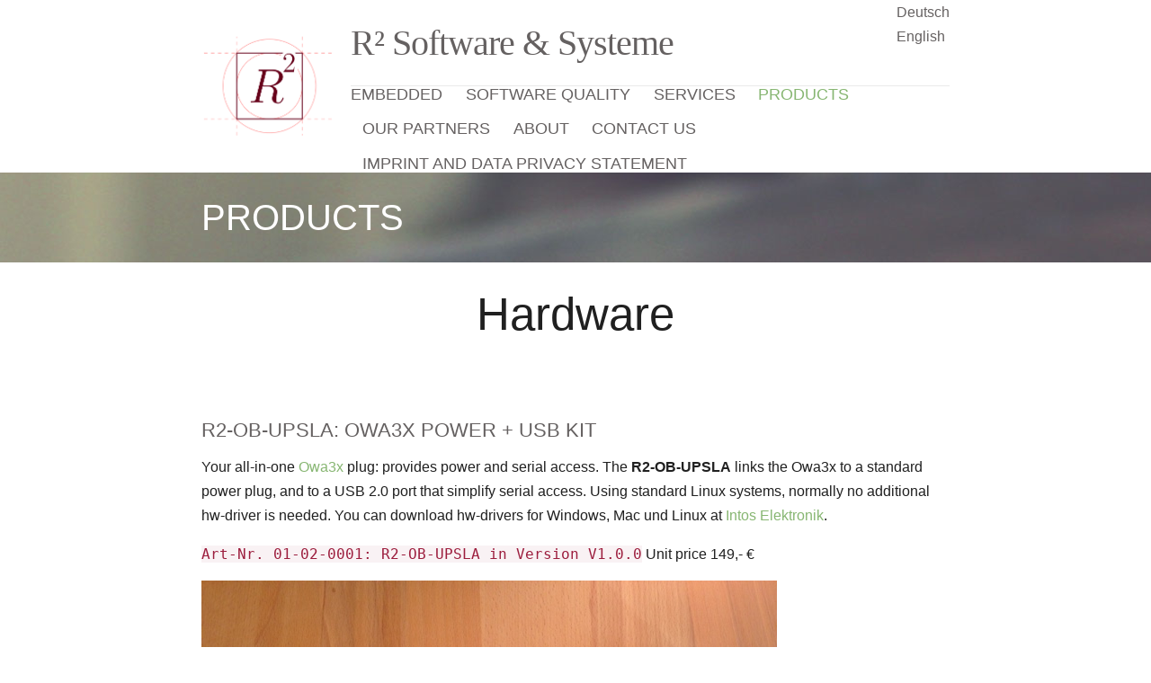

--- FILE ---
content_type: text/html
request_url: https://reichenbachs.de/en/products
body_size: 7666
content:
<!DOCTYPE html>
<html lang="en">
<head>    <meta charset="utf-8" />
    <title>Products |R² Software & Systeme</title><metaname="generator"content="GravCMS"/><metaname="description"content="R² Software &amp; Systeme UG (haftungsbeschränkt)"/>    <meta name="viewport" content="width=device-width, initial-scale=1.0, minimum-scale=1.0, maximum-scale=1.0, user-scalable=no">
    <link rel="icon" type="image/png" href="/user/themes/r2/images/favicon.png" /><link href="/user/themes/r2/css-compiled/nucleus.css" type="text/css" rel="stylesheet" />
<link href="/user/themes/r2/css-compiled/template.css" type="text/css" rel="stylesheet" />
<link href="/user/themes/r2/css/font-awesome.min.css" type="text/css" rel="stylesheet" />
<link href="/user/plugins/markdown-notices/assets/notices.css" type="text/css" rel="stylesheet" />
<link href="/user/plugins/langswitcher/css/langswitcher.css" type="text/css" rel="stylesheet" />
<link href="/user/themes/r2/css/slidebars.min.css" type="text/css" rel="stylesheet" />
<link href="/user/themes/r2/css/slideme.css" type="text/css" rel="stylesheet" />
<script src="/system/assets/jquery/jquery-2.x.min.js" type="text/javascript" ></script>
<script src="/user/themes/r2/js/modernizr.custom.71422.js" type="text/javascript" ></script>
<script src="/user/themes/r2/js/deliver.js" type="text/javascript" ></script>
<script src="/user/themes/r2/js/slidebars.min.js" type="text/javascript" ></script>
<script src="/user/themes/r2/js/jquery.slideme2.js" type="text/javascript" ></script>
</head>
<body id="top" class="modular header-lite fullwidth services">
    <div id="sb-site">        <header id="header">
	        <div class="logoimg">
		  <a href="/en"><img id="r2logo" src="/user/themes/r2/images/logo-whitebg.png" height="4px" /></a>
		</div>
                <div class="logo">
                    <h3><a href="https://reichenbachs.de/en">R² Software & Systeme</a></h3><ul class="social-icons"></ul>  
<ul class="langswitcher">
    <li><a href="/de/products" class="external">Deutsch</a></li>
    <li><a href="/en/products" class="external active">English</a></li></ul>
                </div>
                <div id="navbar">
<ul class="navigation">                <li class="">
                    <a href="/en/embedded">Embedded
                    </a>
                </li>                <li class="">
                    <a href="/en/software-quality">Software Quality
                    </a>
                </li>                <li class="">
                    <a href="/en/services">Services
                    </a>
                </li>                <li class="active">
                    <a href="/en/products">Products
                    </a>
                </li>                <li class="">
                    <a href="/en/partners">Our Partners
                    </a>
                </li>                <li class="">
                    <a href="/en/about">About
                    </a>
                </li>                <li class="">
                    <a href="/en/contact">Contact Us
                    </a>
                </li>                <li class="">
                    <a href="/en/legal-details">Imprint and Data Privacy Statement
                    </a>
                </li></ul>           <!--<form class="search-box">
    <input type="search" placeholder="Search..." value="" data-search-input="/en/query" />
    <script>
    jQuery(document).ready(function($){
        var input = $('[data-search-input]');

        input.on('keypress', function(event) {
            if (event.which == 13 && input.val().length > 3) {
                event.preventDefault();
                window.location.href = input.data('search-input') + ':' + input.val();
            }
        });
    });
    </script>
    <i class="fa fa-search"></i>
</form> -->
                    <span class="panel-activation sb-toggle-left navbar-left menu-btn fa fa-bars"></span>
                </div>
        </header>        <section id="body" class="">    <div class="flush-top blog-header blog-header-image" style="background:#B4B093 url(/user/pages/05.products/blog-header.png) no-repeat right;">
    <h1>Products</h1>
    </div>        <div id="products"></div><div class="modular-row bottom"><h1>Hardware</h1>
<h2>R2-OB-UPSLA: Owa3x Power + USB kit</h2>
<p>Your all-in-one <a href="http://www.owasys.com/en/products/owa3x">Owa3x</a> plug:  provides power and serial access.
The <strong>R2-OB-UPSLA</strong> links the Owa3x to a standard power plug, and to a USB 2.0 port that simplify serial access.
Using  standard Linux systems, normally no additional hw-driver is needed.
You can download hw-drivers for Windows, Mac und Linux at <a href="https://www.intos.de/produktuebersicht/adapter-konverter/usb-seriell-parallel/33306i/inline-usb-2.0-zu-seriell-adapterkabel-usb-a-an-9pol-sub-d-stecker-0-25m?ffRefKey=SrnV34nLy">Intos Elektronik</a>.</p>
<p><code>Art-Nr. 01-02-0001: R2-OB-UPSLA in Version V1.0.0</code> Unit price 149,- €</p>
<p><img alt="Ansicht R2-OB-UPSLA" src="/user/pages/05.products/_intro/01.02.001_OB_UPSLA_VIEW.JPG" /></p>
<p><img alt="QR-code für R2-OB-UPSLA" src="/user/pages/05.products/_intro/01-02-001_OB-UPSLA.png" /></p>
<p>All prices are quotet inklusive german tax (USt.) without forwarding charges.</p>
<p><a href="http://www.m2mgermany.de/startseite.html?idcat=54&kid=17&ff_suche=&ff_21_55=on">German distributor for Owa3x Box</a></p>
<hr />
<p><a href="/en/contact">Contact us</a> to order.</p></div>
<div class="modular-row footer">
    <div class="footer-items">
        <div class="footer-module large">
            <div class="logo">
                <h3><a href="/en">R² Software & Systeme</a></h3><ul class="social-icons"></ul>  

            </div>
	    <p>Your Software Solutions Partner.</p>
	  <p>Copyright (C) 2017, R<sup>2</sup> Software &amp; Systeme UG (haftungsbeschränkt)</p>
        </div>
        <div class="footer-module"><h4>Contact Info</h4>
          <p>
	    Mail: <tt><a href="mailto:r2@reichenbachs.de">r2@reichenbachs.de</a></tt>
            </p>
	    
	  <p><a href="/en/contact">Detailed Contact Information</a></p>
          <p><strong></strong></p>
        </div>
</div>
<hr>
<div class="footer-modules">
    <div class="footer-copyright">
    </div>
    <div class="footer-menu">
    <ul class="othermenu">    </ul>
    </div>
</div>
</div>
        </section>
    </div>
    <div class="sb-slidebar sb-left sb-width-thin">
        <div id="panel">
<ul class="navigation">                <li class="">
                    <a href="/en/embedded">Embedded
                    </a>
                </li>                <li class="">
                    <a href="/en/software-quality">Software Quality
                    </a>
                </li>                <li class="">
                    <a href="/en/services">Services
                    </a>
                </li>                <li class="active">
                    <a href="/en/products">Products
                    </a>
                </li>                <li class="">
                    <a href="/en/partners">Our Partners
                    </a>
                </li>                <li class="">
                    <a href="/en/about">About
                    </a>
                </li>                <li class="">
                    <a href="/en/contact">Contact Us
                    </a>
                </li>                <li class="">
                    <a href="/en/legal-details">Imprint and Data Privacy Statement
                    </a>
                </li></ul>                   </div>
    </div>
    <script>
    $(function () {
        $(document).ready(function() {
          $.slidebars({
            hideControlClasses: true,
            scrollLock: true
          });
        });
    });
    </script></body>
</html>


--- FILE ---
content_type: text/css
request_url: https://reichenbachs.de/user/themes/r2/css-compiled/template.css
body_size: 75290
content:
/*@import url(//fonts.googleapis.com/css?family=Montserrat:400|Raleway:300,400,600|Inconsolata|Pacifico);*/
#header .logo h3, #header .logo ul.social-icons, #header .search-box, #header #navbar ul.navigation, #header #navbar .panel-activation {
  position: relative;
  top: 50%;
  -webkit-transform: translateY(-50%);
  -moz-transform: translateY(-50%);
  -ms-transform: translateY(-50%);
  -o-transform: translateY(-50%);
  transform: translateY(-50%); }

.button, .archive-list button, .contact button, .button-secondary {
  display: inline-block;
  padding: 7px 20px; }
  .button-small.button, .archive-list button.button-small, .contact button.button-small, .button-small.button-secondary {
    padding: 3px 10px;
    font-size: 0.9rem; }

html, body {
  height: 100%; }

body {
  background: #fff;
  /*  color: #9A9898;*/
  color: #202020;
  -webkit-font-smoothing: antialiased;
  -moz-osx-font-smoothing: grayscale; }

a {
  color: #87b672; }
  a:hover {
    color: #558042; }

b, strong, label, th {
  font-weight: 600; }

#container {
  min-height: 100%;
  position: relative; }

.fullwidth #body {
  padding-left: 0;
  padding-right: 0; }

#body {
  background: #fff;
  padding-top: 15rem; }

.left {
  float: left; }

.right {
  float: right; }

@font-face {
  font-family: 'novecento_sans';
  src: url("../fonts/Novecentosanswide-DemiBold-webfont.eot");
  src: url("../fonts/Novecentosanswide-DemiBold-webfont.eot?#iefix") format("embedded-opentype"), url("../fonts/Novecentosanswide-DemiBold-webfont.woff2") format("woff2"), url("../fonts/Novecentosanswide-DemiBold-webfont.woff") format("woff"), url("../fonts/Novecentosanswide-DemiBold-webfont.ttf") format("truetype"), url("../fonts/Novecentosanswide-DemiBold-webfont.svg#novecento_sans") format("svg");
  font-weight: normal;
  font-style: normal; }
@font-face {
  font-family: 'novecento_sans_widenormal';
  src: url("../fonts/Novecentosanswide-Normal-webfont.eot");
  src: url("../fonts/Novecentosanswide-Normal-webfont.eot?#iefix") format("embedded-opentype"), url("../fonts/Novecentosanswide-Normal-webfont.woff2") format("woff2"), url("../fonts/Novecentosanswide-Normal-webfont.woff") format("woff"), url("../fonts/Novecentosanswide-Normal-webfont.ttf") format("truetype"), url("../fonts/Novecentosanswide-Normal-webfont.svg#novecento_sans_widenormal") format("svg");
  font-weight: normal;
  font-style: normal; }
@font-face {
  font-family: 'novecento_sans_widemedium';
  src: url("./fonts/Novecentosanswide-Medium-webfont.eot");
  src: url("./fonts/Novecentosanswide-Medium-webfont.eot?#iefix") format("embedded-opentype"), url("./fonts/Novecentosanswide-Medium-webfont.woff2") format("woff2"), url("./fonts/Novecentosanswide-Medium-webfont.woff") format("woff"), url("./fonts/Novecentosanswide-Medium-webfont.ttf") format("truetype"), url("./fonts/Novecentosanswide-Medium-webfont.svg#novecento_sans_widemedium") format("svg");
  font-weight: normal;
  font-style: normal; }
.default-animation, #body, .modal, .archive-list button, .modular .showcase .button, .modular .showcase .archive-list button, .archive-list .modular .showcase button, .modular .showcase .contact button, .contact .modular .showcase button, .modular .slideme_container .arrow, .modular .slideme_container .pagination .numbers li, .modular .bottom .button, .modular .bottom .archive-list button, .archive-list .modular .bottom button, .modular .bottom .contact button, .contact .modular .bottom button, .contact input, .contact textarea, .contact button, .callout .pricing-container .pricing-item, .callout .pricing-container .pricing-item .name, .callout .pricing-container .pricing-item .foot, .callout .pricing-container .pricing-item .foot .button, .callout .pricing-container .pricing-item .foot .archive-list button, .archive-list .callout .pricing-container .pricing-item .foot button, .callout .pricing-container .pricing-item .foot .contact button, .contact .callout .pricing-container .pricing-item .foot button, .team .members .social-icons li, .team .members .social-icons li a, .logo h3, .logo ul.social-icons li, .logo ul.social-icons li a, .notebook .screen .screen-content-hover {
  -webkit-transition: all 0.5s ease;
  -moz-transition: all 0.5s ease;
  transition: all 0.5s ease; }

.padding-horiz, .fullwidth #header, .fullwidth #breadcrumbs, .fullwidth .blog-header, .fullwidth .blog-content-item, .fullwidth .content-wrapper, .fullwidth ul.pagination, .fullwidth #body > .modular-row, #body, #header, .footer {
    padding-left: 14rem;
  padding-right: 14rem; }
  @media only all and (min-width: 60em) and (max-width: 74.938em) {
    .padding-horiz, .fullwidth #header, .fullwidth #breadcrumbs, .fullwidth .blog-header, .fullwidth .blog-content-item, .fullwidth .content-wrapper, .fullwidth ul.pagination, .fullwidth #body > .modular-row, #body, #header, .footer {
      padding-left: 7rem;
      padding-right: 7rem; } }
  @media only all and (min-width: 48em) and (max-width: 59.938em) {
    .padding-horiz, .fullwidth #header, .fullwidth #breadcrumbs, .fullwidth .blog-header, .fullwidth .blog-content-item, .fullwidth .content-wrapper, .fullwidth ul.pagination, .fullwidth #body > .modular-row, #body, #header, .footer {
      padding-left: 7rem;
      padding-right: 7rem; } }
  @media only all and (max-width: 47.938em) {
    .padding-horiz, .fullwidth #header, .fullwidth #breadcrumbs, .fullwidth .blog-header, .fullwidth .blog-content-item, .fullwidth .content-wrapper, .fullwidth ul.pagination, .fullwidth #body > .modular-row, #body, #header, .footer {
      padding-left: 1rem;
      padding-right: 1rem; } }

.padding-vert {
  padding-top: 3rem;
  padding-bottom: 3rem; }

#header {
  position: absolute;
  z-index: 10000;
  width: 100%;
  height: 12rem;
  background-color: rgba(255, 255, 255, 0.9);
  box-shadow: 0 0.05rem 1rem rgba(0, 0, 0, 0.15); }
#header > .logoimg {
    position:absolute;
    top:20%;
      height: 100%;
      width: 20%;
  }
  /* -- */
  #header > .grid, #header .logo, #header #navbar, #header .social-navigation {
      position:relative;
      left: 20%;
    width: 80%;
    height: 50%; }
  #header .fa {
    color: #000; }
  #header .fixed {
    background: #fff;
    padding-left: 14rem;
    padding-right: 14rem;
    position: fixed;
    top: 0;
    left: 0;
    width: 100%;
    opacity: 0.9;
    box-shadow: 0 0px 20px 0px rgba(0, 0, 0, 0.2); }
    @media only all and (max-width: 47.938em) {
      #header .fixed {
        padding-left: 10px;
        padding-right: 10px; } }
  @media only all and (max-width: 47.938em) {
    #header .logo h3 {
	font-size: 1.9rem; } }
  #header .langswitcher {
      float:right;
  }
  #header .search-box {
    display: block;
    float: right;
    text-align: right; }
    #header .search-box i {
      color: #FFFFFF;
      position: absolute;
      top: 0.5rem;
      right: 0.6rem;
      z-index: -1;
      cursor: pointer; }
    #header .search-box input::-webkit-search-decoration,
    #header .search-box input::-webkit-search-cancel-button {
      display: none; }
    #header .search-box input[type=search] {
      outline: none;
      cursor: pointer;
      -webkit-appearance: textfield;
      -webkit-box-sizing: content-box;
      font-family: inherit;
      font-size: 100%;
      border: 0 none;
      box-shadow: none;
      color: transparent;
      background: transparent;
      width: 4rem;
      height: 1.3rem;
      margin-bottom: 0;
      font-size: 0.9rem;
      -webkit-transition: all 0.5s;
      -moz-transition: all 0.5s;
      transition: all 0.5s; }
      #header .search-box input[type=search]:focus {
        width: 10rem;
        background-color: rgba(255, 255, 255, 0.3);
        cursor: auto;
        color: #FFFFFF; }
    #header .search-box input:-moz-placeholder {
      color: transparent; }
    #header .search-box input::-webkit-input-placeholder {
      color: transparent; }
    @media only all and (max-width: 59.938em) {
      #header .search-box {
        text-align: right;
        position: absolute;
        right: 10px;
        top: 50%;
        -webkit-transform: translateY(1rem);
        -moz-transform: translateY(1rem);
        -ms-transform: translateY(1rem);
        -o-transform: translateY(1rem);
        transform: translateY(1rem); }
        #header .search-box i {
          left: 0.6rem; }
        #header .search-box input[type=search] {
          padding-right: 2rem; }
          #header .search-box input[type=search]:focus {
            width: 8rem; } }
  @media only all and (max-width: 59.938em) {
    #header .fixed .search-box {
      top: 50%;
      -webkit-transform: translateY(-50%);
      -moz-transform: translateY(-50%);
      -ms-transform: translateY(-50%);
      -o-transform: translateY(-50%);
      transform: translateY(-50%); } }
  @media only all and (max-width: 59.938em) {
    #header .fixed .panel-activation {
      top: 50% !important;
      -webkit-transform: translateY(-50%) !important;
      -moz-transform: translateY(-50%) !important;
      -ms-transform: translateY(-50%) !important;
      -o-transform: translateY(-50%) !important;
      transform: translateY(-50%) !important; } }
  #header #navbar {
    font-size: 1.1rem; }
    @media only all and (max-width: 47.938em) {
      #header #navbar {
        margin-left: -1rem;
        margin-right: -1rem; }
        #header #navbar.fixed {
          margin: 0; } }
    #header #navbar ul {
      margin: 0;
      padding: 0;
      list-style: none; }
      #header #navbar ul.navigation {
        display: inline-block;
        float: left; }
        #header #navbar ul.navigation li {
          float: left;
          position: relative;
          text-transform: uppercase; }
          #header #navbar ul.navigation li a {
            font-family: "Helvetica", "Tahoma", "Geneva", "Arial", sans-serif;
            display: inline-block;
            padding: 0.3rem 0.8rem; }
            #header #navbar ul.navigation li a.active, #header #navbar ul.navigation li a:hover {
              color: #87b672; }
          #header #navbar ul.navigation li:first-child a {
            padding-left: 0; }
          #header #navbar ul.navigation li ul {
            display: none;
            padding: 0;
            box-shadow: 0 0.05rem 1rem rgba(0, 0, 0, 0.15) !important; }
          #header #navbar ul.navigation li ul ul {
            left: 100%;
            top: 0; }
          #header #navbar ul.navigation li:hover > ul {
            display: block;
            position: absolute;
            background: rgba(255, 255, 255, 0.9);
            width: 10rem; }
          #header #navbar ul.navigation li:hover li {
            float: none;
            margin: 0;
            padding: 0; }
            #header #navbar ul.navigation li:hover li a {
              padding: 0.5rem 0.8rem;
              display: block; }
              #header #navbar ul.navigation li:hover li a:before, #header #navbar ul.navigation li:hover li a:after {
                display: none; }
            #header #navbar ul.navigation li:hover li.active > a {
              background: #87b672;
              color: #fff; }
        @media only all and (max-width: 59.938em) {
          #header #navbar ul.navigation {
            display: none; } }
    #header #navbar .panel-activation {
      padding: 1rem;
      display: none;
      font-size: 1.8rem;
      cursor: pointer;
      float: right; }
      @media only all and (max-width: 59.938em) {
        #header #navbar .panel-activation {
          display: inline-block;
          position: absolute;
          left: 0;
          top: 50%;
          -webkit-transform: translateY(0);
          -moz-transform: translateY(0);
          -ms-transform: translateY(0);
          -o-transform: translateY(0);
          transform: translateY(0); } }

.modular.header-image #header .fixed {
  background: #666;
  -webkit-transition: background 0.3s ease-in-out;
  -moz-transition: background 0.3s ease-in-out;
  transition: background 0.3s ease-in-out; }

.header-image.fullwidth #body {
  padding-left: 0;
  padding-right: 0; }
  .header-image.fullwidth #body > .listing-row {
    padding-left: 14rem;
    padding-right: 14rem; }
.header-image .listing-row:last-child {
  margin-bottom: 2rem; }
.header-image #body .flush-top {
  margin-top: -15.5rem;
  padding-top: 16rem; }
.header-image #breadcrumbs {
  margin-top: 1rem; }
.header-image #header {
  background-color: rgba(255, 255, 255, 0);
  box-shadow: none; }
  .header-image #header #logo h3, .header-image #header #logo a {
    color: #FFFFFF; }
  .header-image #header a, .header-image #header .menu-btn {
    color: #FFFFFF; }
  .header-image #header a:before, .header-image #header a:after {
    background-color: rgba(255, 255, 255, 0.7) !important; }
  .header-image #header #navbar ul.navigation ul li a {
    color: #87b672; }
    .header-image #header #navbar ul.navigation ul li a:hover {
      color: #558042; }

.header-lite #body {
  padding-top: 12rem; }
.header-lite #header {
  box-shadow: none;
  color: #656161; }
  .header-lite #header a, .header-lite #header .menu-btn {
    color: #656161; }
  .header-lite #header .search-box i {
    color: #656161; }
  .header-lite #header .search-box input[type=search]:focus {
    background-color: rgba(101, 97, 97, 0.2); }
  .header-lite #header li.active a {
    color: #87b672; }
  .header-lite #header .logo ul.social-icons li {
    background: rgba(101, 97, 97, 0.2); }
    .header-lite #header .logo ul.social-icons li .fa {
      color: white; }
    .header-lite #header .logo ul.social-icons li:hover .fa {
      color: #656161; }

.footer {
  font-size: 0.9rem;
  background: #333;
  width: 100%;
  padding-top: 2rem; }
  .footer:after {
    content: "";
    display: table;
    clear: both; }
  .footer a {
    color: #9A9898; }
  .footer h4, .footer .archive-list label, .archive-list .footer label, .footer .modular .bottom table th, .modular .bottom table .footer th, .footer .contact label, .contact .footer label, .footer .callout .pricing-container .pricing-item .name, .callout .pricing-container .pricing-item .footer .name, .footer .callout .pricing-container .pricing-item .foot .button, .callout .pricing-container .pricing-item .foot .footer .button, .footer .callout .pricing-container .pricing-item .foot .archive-list button, .callout .pricing-container .pricing-item .foot .archive-list .footer button, .footer .archive-list .callout .pricing-container .pricing-item .foot button, .archive-list .callout .pricing-container .pricing-item .foot .footer button, .footer .callout .pricing-container .pricing-item .foot .contact button, .callout .pricing-container .pricing-item .foot .contact .footer button, .footer .contact .callout .pricing-container .pricing-item .foot button, .contact .callout .pricing-container .pricing-item .foot .footer button {
    line-height: 2rem;
    margin-top: 0;
    text-align: left;
    color: #fff; }
  .footer hr {
    border-color: rgba(154, 152, 152, 0.5); }
  @media only all and (max-width: 47.938em) {
    .footer .social-icons {
      float: none;
      clear: both;
      width: 100%;
      padding-top: 2rem; } }
  @media only all and (min-width: 48em) and (max-width: 59.938em) {
    .footer .social-icons {
      float: none;
      clear: both;
      width: 100%;
      padding-top: 2rem; } }
  .footer .footer-items {
      color:#ccc;
    margin-top: 2rem; }
    @media only all and (max-width: 47.938em) {
      .footer .footer-items {
        margin-top: 0; } }
    @supports not (flex-wrap: wrap) {
      .footer .footer-items {
        overflow: hidden; } }
    .footer .footer-items:after {
      content: "";
      display: table;
      clear: both; }
  .footer .footer-module {
    display: block;
    float: right;
    width: 50%;
    vertical-align: top;
    padding-right: 2rem; }
  .footer .footer-module.large {
      float:left;
      width: 50%; }
    @media only all and (min-width: 30.063em) and (max-width: 47.938em) {
      .footer .footer-module {
        margin-top: 1rem;
        width: 50%; } }
    @media only all and (max-width: 30em) {
      .footer .footer-module {
        margin-top: 1rem;
        width: 100%; } }
    .footer .footer-module span:after {
      content: "";
      display: table;
      clear: both; }
    .footer .footer-module strong, .footer .footer-module label, .footer .footer-module th {
      color: #fff; }
    @media only all and (max-width: 47.938em) {
      .footer .footer-module {
        width: 100% !important;
        float: none; } }
  .footer .logo {
    border-bottom: 0 none;
    color: #fff; }
    .footer .logo:after {
      content: "";
      display: table;
      clear: both; }
    .footer .logo h3 a {
      color: #fff; }
  .footer .quickmenu {
    margin: 0;
    padding: 0;
    list-style: none; }
    .footer .quickmenu i {
      padding-right: 0.5rem;
      color: #fff;
      font-size: 0.7rem; }
  .footer .footer-modules {
      display: block;
    padding-bottom: 1.5rem; }
    .footer .footer-modules:after {
      content: "";
      display: table;
      clear: both; }
  .footer .footer-copyright {
    width: 50%;
    font-family: "Helvetica", "Tahoma", "Geneva", "Arial", sans-serif;
    display: inline-block;
    float: left;
    text-align: left;
    text-transform: uppercase; }
    @media only all and (max-width: 47.938em) {
      .footer .footer-copyright {
        width: 100%;
        float: none;
        text-align: left;
        margin-bottom: 1rem; } }
  .footer .footer-menu {
    float: right;
    display: inline-block;
    width: 50%;
    text-align: right;
    text-transform: uppercase;
    font-family: "Helvetica", "Tahoma", "Geneva", "Arial", sans-serif; }
    @media only all and (max-width: 47.938em) {
      .footer .footer-menu {
        width: 100%;
        float: none;
        text-align: left; } }
    .footer .footer-menu ul {
      margin: 0;
      padding: 0;
      list-style: none; }
      .footer .footer-menu ul li {
        display: inline-block; }
        .footer .footer-menu ul li:after {
          content: "/";
          margin: 0 0.5rem;
          display: inline-block; }
        .footer .footer-menu ul li:last-child:after {
          display: none; }
  .footer .newsletter input {
    display: inline-block;
    height: 2.5rem;
    border: 0 none; }
  .footer .newsletter input[type=text] {
    background-color: rgba(255, 255, 255, 0.2);
    color: #fff; }
  .footer .newsletter input[type=submit] {
    background-color: rgba(255, 255, 255, 0.5);
    color: #fff;
    padding: 0 1.2rem;
    vertical-align: top; }

body {
  font-family: "Helvetica Neue", "HelveticaNeue-Light", "Helvetica Neue Light", Helvetica, Arial, "Lucida Grande", sans-serif;
  font-weight: 400; }

h1, h2, h3, h4, .archive-list label, .modular .bottom table th, .contact label, .callout .pricing-container .pricing-item .name, .callout .pricing-container .pricing-item .foot .button, .callout .pricing-container .pricing-item .foot .archive-list button, .archive-list .callout .pricing-container .pricing-item .foot button, .callout .pricing-container .pricing-item .foot .contact button, .contact .callout .pricing-container .pricing-item .foot button, h5, h6 {
  font-family: "Helvetica", "Tahoma", "Geneva", "Arial", sans-serif;
  text-rendering: optimizeLegibility; }

h1 {
  font-size: 3.2rem; }
  @media only all and (max-width: 47.938em) {
    h1 {
	font-size: 2.5rem;
	color: #ff0000;
      line-height: 1.2;
      margin-bottom: 2.5rem; } }

h2 {
  font-weight: normal;
  text-transform: uppercase;
  font-size: 1.4rem; }
  @media only all and (min-width: 48em) and (max-width: 59.938em) {
    h2 {
      font-size: -1rem; } }
  @media only all and (max-width: 47.938em) {
    h2 {
      font-size: -1.1rem; } }
h3 {
  font-weight: normal;
  font-size: 1.3rem; }

@media only all and (min-width: 48em) and (max-width: 59.938em) {
  h3 {
    font-size: -0.9rem; } }
@media only all and (max-width: 47.938em) {
  h3 {
    font-size: -1rem; } }

h4, .archive-list label, .modular .bottom table th, .contact label, .callout .pricing-container .pricing-item .name, .callout .pricing-container .pricing-item .foot .button, .callout .pricing-container .pricing-item .foot .archive-list button, .archive-list .callout .pricing-container .pricing-item .foot button, .callout .pricing-container .pricing-item .foot .contact button, .contact .callout .pricing-container .pricing-item .foot button {
  font-size: 1.2rem;
  font-weight: normal;
  text-align: center;
  text-transform: uppercase;
  color: #656161; }
  @media only all and (min-width: 48em) and (max-width: 59.938em) {
    h4, .archive-list label, .modular .bottom table th, .contact label, .callout .pricing-container .pricing-item .name, .callout .pricing-container .pricing-item .foot .button, .callout .pricing-container .pricing-item .foot .archive-list button, .archive-list .callout .pricing-container .pricing-item .foot button, .callout .pricing-container .pricing-item .foot .contact button, .contact .callout .pricing-container .pricing-item .foot button {
      font-size: 1.35rem; } }
  @media only all and (max-width: 47.938em) {
    h4, .archive-list label, .modular .bottom table th, .contact label, .callout .pricing-container .pricing-item .name, .callout .pricing-container .pricing-item .foot .button, .callout .pricing-container .pricing-item .foot .archive-list button, .archive-list .callout .pricing-container .pricing-item .foot button, .callout .pricing-container .pricing-item .foot .contact button, .contact .callout .pricing-container .pricing-item .foot button {
      font-size: 1.25rem; } }

h1 {
  text-align: center;
  font-weight: normal; }

h3 {
  letter-spacing: -1px; }

/*h1 + h2 {
  margin: -2rem 0 2rem 0;
  font-size: 1.4rem;
  line-height: 1;
  text-align: center;
  font-family: "Helvetica Neue", "HelveticaNeue-Light", "Helvetica Neue Light", Helvetica, Arial, "Lucida Grande", sans-serif;
  font-weight: 300; }
  @media only all and (min-width: 48em) and (max-width: 59.938em) {
    h1 + h2 {
      font-size: 1.3rem; } }
  @media only all and (max-width: 47.938em) {
    h1 + h2 {
      font-size: 1rem; } }
*/
h2 + h3 {
  margin: 0.5rem 0 2rem 0;
  font-size: 1.3rem;
  line-height: 1;
  text-align: center;
  font-family: "Helvetica Neue", "HelveticaNeue-Light", "Helvetica Neue Light", Helvetica, Arial, "Lucida Grande", sans-serif;
  font-weight: normal; }
  @media only all and (min-width: 48em) and (max-width: 59.938em) {
    h2 + h3 {
      font-size: 1.2rem; } }
  @media only all and (max-width: 47.938em) {
    h2 + h3 {
      font-size: 1.1rem; } }

blockquote {
  border-left: 10px solid #F0F2F4; }
  blockquote p {
    font-size: 1.1rem;
    color: #999; }
  blockquote cite {
    display: block;
    text-align: right;
    color: #666;
    font-size: 1.2rem; }

blockquote > blockquote > blockquote {
  margin: 0; }
  blockquote > blockquote > blockquote p {
    padding: 15px;
    display: block;
    font-size: 1rem;
    margin-top: 0rem;
    margin-bottom: 0rem; }
  blockquote > blockquote > blockquote > p {
    margin-left: -71px;
    border-left: 10px solid #F0AD4E;
    background: #FCF8F2;
    color: #df8a13; }
  blockquote > blockquote > blockquote > blockquote > p {
    margin-left: -94px;
    border-left: 10px solid #D9534F;
    background: #FDF7F7;
    color: #b52b27; }
  blockquote > blockquote > blockquote > blockquote > blockquote > p {
    margin-left: -118px;
    border-left: 10px solid #5BC0DE;
    background: #F4F8FA;
    color: #28a1c5; }
  blockquote > blockquote > blockquote > blockquote > blockquote > blockquote > p {
    margin-left: -142px;
    border-left: 10px solid #5CB85C;
    background: #F1F9F1;
    color: #3d8b3d; }

code,
kbd,
pre,
samp {
  font-family: "Inconsolata", monospace; }

code {
  background: #f9f2f4;
  color: #9c1d3d; }

pre {
  padding: 2rem;
  background: #f6f6f6;
  border: 1px solid #CBCBCB;
  border-radius: 3px; }
  pre code {
    color: #237794;
    background: inherit; }

hr {
  border-bottom: 1px solid #CBCBCB; }

.page-title {
  margin-top: -25px;
  padding: 25px;
  float: left;
  clear: both;
  background: #87b672;
  color: #fff; }

.label {
  vertical-align: middle;
  background: #87b672;
  border-radius: 100%;
  color: #fff;
  height: 1rem;
  min-width: 1rem;
  line-height: 1rem;
  display: inline-block;
  text-align: center;
  font-size: 0.7rem;
  font-family: "Helvetica", "Tahoma", "Geneva", "Arial", sans-serif;
  margin-right: 0.75rem; }

fieldset {
  border: 1px solid #CBCBCB; }

textarea, input[type="email"], input[type="number"], input[type="password"], input[type="search"], input[type="tel"], input[type="text"], input[type="url"], input[type="color"], input[type="date"], input[type="datetime"], input[type="datetime-local"], input[type="month"], input[type="time"], input[type="week"], select[multiple=multiple] {
  background-color: white;
  border: 1px solid #CBCBCB;
  box-shadow: inset 0 1px 3px rgba(0, 0, 0, 0.06); }
  textarea:hover, input[type="email"]:hover, input[type="number"]:hover, input[type="password"]:hover, input[type="search"]:hover, input[type="tel"]:hover, input[type="text"]:hover, input[type="url"]:hover, input[type="color"]:hover, input[type="date"]:hover, input[type="datetime"]:hover, input[type="datetime-local"]:hover, input[type="month"]:hover, input[type="time"]:hover, input[type="week"]:hover, select[multiple=multiple]:hover {
    border-color: #b2b2b2; }
  textarea:focus, input[type="email"]:focus, input[type="number"]:focus, input[type="password"]:focus, input[type="search"]:focus, input[type="tel"]:focus, input[type="text"]:focus, input[type="url"]:focus, input[type="color"]:focus, input[type="date"]:focus, input[type="datetime"]:focus, input[type="datetime-local"]:focus, input[type="month"]:focus, input[type="time"]:focus, input[type="week"]:focus, select[multiple=multiple]:focus {
    border-color: #87b672;
    box-shadow: inset 0 1px 3px rgba(0, 0, 0, 0.06), 0 0 5px rgba(121, 173, 97, 0.7); }

.form-field .required {
  color: #F3443F;
  font-size: 2rem;
  line-height: 2rem;
  vertical-align: top;
  height: 1.5rem;
  display: inline-block; }

form .buttons {
  text-align: center; }
form input {
  font-weight: 400; }

table {
  border: 1px solid #d8d8d8; }

th {
  background: #e5e5e5;
  padding: 0.5rem; }

td {
  padding: 0.5rem;
  border: 1px solid #d8d8d8; }

.button, .archive-list button, .contact button {
  background: #87b672;
  color: #fff;
  border: 1px solid #87b672; }
  .button:hover, .archive-list button:hover, .contact button:hover {
    background: #fff;
    color: #87b672; }
  .button:active, .archive-list button:active, .contact button:active {
    box-shadow: 0 1px 0 #679b50; }

.button-secondary {
  background: #F6635E;
  color: #fff;
  border: 1px solid #F6635E; }
  .button-secondary:hover {
    background: #fff;
    color: #F6635E; }
  .button-secondary:active {
    box-shadow: 0 1px 0 #f32b24; }

.bullets {
  margin: 1.7rem 0;
  margin-left: -0.85rem;
  margin-right: -0.85rem;
  overflow: auto; }

.bullet {
  float: left;
  padding: 0 0.85rem; }

.two-column-bullet {
  width: 50%; }
  @media only all and (max-width: 47.938em) {
    .two-column-bullet {
      width: 100%; } }

.three-column-bullet {
  width: 33.33333%; }
  @media only all and (max-width: 47.938em) {
    .three-column-bullet {
      width: 100%; } }

.four-column-bullet {
  width: 25%; }
  @media only all and (max-width: 47.938em) {
    .four-column-bullet {
      width: 100%; } }

.bullet-icon {
  float: left;
  background: #87b672;
  padding: 0.875rem;
  width: 3.5rem;
  height: 3.5rem;
  border-radius: 50%;
  color: #fff;
  font-size: 1.75rem;
  text-align: center; }

.bullet-icon-1 {
  background: #87b672; }

.bullet-icon-2 {
  background: #9eb672; }

.bullet-icon-3 {
  background: #b67292; }

.bullet-content {
  margin-left: 4.55rem; }

.sb-slidebar {
  background-color: #333 !important; }

#panel {
  padding-top: 1rem;
  color: #ddd; }
  #panel .navigation {
    list-style: none;
    padding: 0;
    margin-left: 0; }
    #panel .navigation li {
      border-bottom: 1px solid #3d3d3d; }
      #panel .navigation li a {
        color: #ddd;
        display: block;
        padding: 0.5rem 1rem;
        font-weight: 600; }
        #panel .navigation li a:hover {
          color: white;
          background-color: #262626; }
        #panel .navigation li a:last-child {
          border-bottom: 0; }
      #panel .navigation li.active > a {
        background: #fff;
        color: #9A9898; }
        #panel .navigation li.active > a:hover {
          color: #9A9898; }
      #panel .navigation li:first-child {
        border-top: 1px solid #3d3d3d; }
      #panel .navigation li ul {
        list-style: none;
        padding: 0; }
        #panel .navigation li ul li {
          border: 0 !important; }
          #panel .navigation li ul li a {
            color: #c4c4c4;
            padding: 0.2rem 1rem 0.2rem 2rem;
            font-size: 0.9rem; }
          #panel .navigation li ul li li a {
            padding-left: 3rem; }
            #panel .navigation li ul li li a li a {
              padding-left: 4rem; }
          #panel .navigation li ul li.active > a {
            background: #ccc; }

.portfolio-modal .close-modal {
  position: absolute;
  top: 0;
  right: 0;
  width: 5rem;
  height: 5rem;
  background-color: transparent;
  cursor: pointer;
  font-size: 3rem; }
  @media only all and (max-width: 47.938em) {
    .portfolio-modal .close-modal {
      display: none; } }

.modal {
  display: none;
  opacity: 0;
  overflow: hidden;
  position: fixed;
  top: 0;
  right: 0;
  bottom: 0;
  left: 0;
  z-index: 1050;
  -webkit-overflow-scrolling: touch;
  outline: 0;
  background: #fff;
  text-align: center; }
  @media only all and (max-width: 47.938em) {
    .modal h1 {
      margin-bottom: 0.5rem; }
    .modal p, .modal ul {
      margin: 1rem 0; }
    .modal ul {
      margin-top: 0; } }
  .modal.in {
    opacity: 1; }
  .modal .client-details {
    list-style-type: none; }
    .modal .client-details li {
      display: inline-block; }
      .modal .client-details li strong, .modal .client-details li label, .modal .client-details li th {
        color: #87b672;
        font-weight: normal; }
  .modal .modal-content {
    margin: 0 auto;
    width: 35rem;
    min-height: 100%;
    margin-top: 10rem; }
    @media only all and (min-width: 48em) and (max-width: 59.938em) {
      .modal .modal-content {
        width: 100%; } }
    @media only all and (max-width: 47.938em) {
      .modal .modal-content {
        margin-top: 0;
        width: 100%; } }
    .modal .modal-content img {
      max-height: 15rem; }

.blog-header {
  padding-top: 1rem !important;
  padding-bottom: 1rem;
  margin-top: 0 !important; }
  .blog-header.blog-header-image {
    background-size: cover !important; }
    .blog-header.blog-header-image h1, .blog-header.blog-header-image h2 {
      color: #FFFFFF;
      text-align: left; }
  .blog-header h1 {
    font-size: 2.5rem;
    margin-top: 0;
    margin-bottom: 0;
    text-transform: uppercase; }
    @media only all and (min-width: 48em) and (max-width: 59.938em) {
      .blog-header h1 {
        font-size: 2rem; } }
    @media only all and (max-width: 47.938em) {
      .blog-header h1 {
        font-size: 1.5rem;
        line-height: 1.2; } }
  .blog-header + .blog-content {
    padding-top: 3rem; }

.list-item {
  border-bottom: 1px solid #dadada;
  margin-bottom: 3rem; }
  .list-item:last-child {
    border-bottom: 0; }
  .list-item .list-blog-header {
    position: relative; }
    .list-item .list-blog-header h4, .list-item .list-blog-header .archive-list label, .archive-list .list-item .list-blog-header label, .list-item .list-blog-header .modular .bottom table th, .modular .bottom table .list-item .list-blog-header th, .list-item .list-blog-header .contact label, .contact .list-item .list-blog-header label, .list-item .list-blog-header .callout .pricing-container .pricing-item .name, .callout .pricing-container .pricing-item .list-item .list-blog-header .name, .list-item .list-blog-header .callout .pricing-container .pricing-item .foot .button, .callout .pricing-container .pricing-item .foot .list-item .list-blog-header .button, .list-item .list-blog-header .callout .pricing-container .pricing-item .foot .archive-list button, .callout .pricing-container .pricing-item .foot .archive-list .list-item .list-blog-header button, .list-item .list-blog-header .archive-list .callout .pricing-container .pricing-item .foot button, .archive-list .callout .pricing-container .pricing-item .foot .list-item .list-blog-header button, .list-item .list-blog-header .callout .pricing-container .pricing-item .foot .contact button, .callout .pricing-container .pricing-item .foot .contact .list-item .list-blog-header button, .list-item .list-blog-header .contact .callout .pricing-container .pricing-item .foot button, .contact .callout .pricing-container .pricing-item .foot .list-item .list-blog-header button {
      text-align: left;
      margin-bottom: 1.5rem; }
      .list-item .list-blog-header h4 a, .list-item .list-blog-header .archive-list label a, .archive-list .list-item .list-blog-header label a, .list-item .list-blog-header .modular .bottom table th a, .modular .bottom table .list-item .list-blog-header th a, .list-item .list-blog-header .contact label a, .contact .list-item .list-blog-header label a, .list-item .list-blog-header .callout .pricing-container .pricing-item .name a, .callout .pricing-container .pricing-item .list-item .list-blog-header .name a, .list-item .list-blog-header .callout .pricing-container .pricing-item .foot .button a, .callout .pricing-container .pricing-item .foot .list-item .list-blog-header .button a, .list-item .list-blog-header .callout .pricing-container .pricing-item .foot .archive-list button a, .callout .pricing-container .pricing-item .foot .archive-list .list-item .list-blog-header button a, .list-item .list-blog-header .archive-list .callout .pricing-container .pricing-item .foot button a, .archive-list .callout .pricing-container .pricing-item .foot .list-item .list-blog-header button a, .list-item .list-blog-header .callout .pricing-container .pricing-item .foot .contact button a, .callout .pricing-container .pricing-item .foot .contact .list-item .list-blog-header button a, .list-item .list-blog-header .contact .callout .pricing-container .pricing-item .foot button a, .contact .callout .pricing-container .pricing-item .foot .list-item .list-blog-header button a {
        color: #656161; }
        .list-item .list-blog-header h4 a:hover, .list-item .list-blog-header .archive-list label a:hover, .archive-list .list-item .list-blog-header label a:hover, .list-item .list-blog-header .modular .bottom table th a:hover, .modular .bottom table .list-item .list-blog-header th a:hover, .list-item .list-blog-header .contact label a:hover, .contact .list-item .list-blog-header label a:hover, .list-item .list-blog-header .callout .pricing-container .pricing-item .name a:hover, .callout .pricing-container .pricing-item .list-item .list-blog-header .name a:hover, .list-item .list-blog-header .callout .pricing-container .pricing-item .foot .button a:hover, .callout .pricing-container .pricing-item .foot .list-item .list-blog-header .button a:hover, .list-item .list-blog-header .callout .pricing-container .pricing-item .foot .archive-list button a:hover, .callout .pricing-container .pricing-item .foot .archive-list .list-item .list-blog-header button a:hover, .list-item .list-blog-header .archive-list .callout .pricing-container .pricing-item .foot button a:hover, .archive-list .callout .pricing-container .pricing-item .foot .list-item .list-blog-header button a:hover, .list-item .list-blog-header .callout .pricing-container .pricing-item .foot .contact button a:hover, .callout .pricing-container .pricing-item .foot .contact .list-item .list-blog-header button a:hover, .list-item .list-blog-header .contact .callout .pricing-container .pricing-item .foot button a:hover, .contact .callout .pricing-container .pricing-item .foot .list-item .list-blog-header button a:hover {
          color: #87b672; }
    .list-item .list-blog-header img {
      display: block;
      margin-top: 1rem;
      border-radius: 0; }
  .list-item .list-blog-date, .list-item .list-blog-author {
    text-align: center;
    background-color: rgba(101, 97, 97, 0.1);
    padding: 0.7rem 1rem;
    margin-bottom: 0.2rem;
    margin-right: 0.5rem;
    font-size: 1rem;
    text-transform: uppercase;
    color: #9A9898;
    font-family: "Helvetica", "Tahoma", "Geneva", "Arial", sans-serif; }
    @media only all and (min-width: 48em) and (max-width: 59.938em) {
      .list-item .list-blog-date, .list-item .list-blog-author {
        display: block;
        width: 100%;
        clear: both; } }
    @media only all and (max-width: 47.938em) {
      .list-item .list-blog-date, .list-item .list-blog-author {
        display: block;
        width: 100%;
        clear: both; } }

.blog-content-item .list-blog-padding > p:nth-child(2) {
  font-size: 1.2rem; }

.tags {
  margin: 0;
  padding: 0;
  display: inline;
  background-color: rgba(101, 97, 97, 0.1);
  padding: 0.7rem 1rem;
  margin-bottom: 0.2rem;
  list-style: none;
  text-align: center; }
  .tags li {
    display: inline-block;
    font-size: 1rem;
    text-transform: uppercase;
    font-family: "Helvetica", "Tahoma", "Geneva", "Arial", sans-serif; }
    .tags li a {
      color: #9A9898; }
      .tags li a:after {
        content: ","; }
    .tags li:last-child a:after {
      display: none; }
  @media only all and (min-width: 48em) and (max-width: 59.938em) {
    .tags {
      display: block;
      width: 100%;
      clear: both; } }
  @media only all and (max-width: 47.938em) {
    .tags {
      display: block;
      width: 100%;
      clear: both; } }

.archives, .related-pages {
  margin: 0;
  padding: 0;
  list-style: none; }
  .archives li, .related-pages li {
    line-height: 2rem; }
    .archives li:last-child, .related-pages li:last-child {
      border-bottom: 0; }
  .archives a, .related-pages a {
    color: #9A9898; }
    .archives a:hover, .related-pages a:hover {
      color: #87b672; }

.related-pages li a {
  display: block; }
.related-pages .score {
  display: block;
  float: right;
  color: #999;
  font-size: 85%; }

.syndicate a {
  margin-bottom: 1rem; }

div#breadcrumbs {
  padding-left: 0; }
  @media only all and (max-width: 47.938em) {
    div#breadcrumbs {
      display: none; } }

#sidebar {
  padding-left: 3rem; }
  @media only all and (max-width: 47.938em) {
    #sidebar {
      padding-left: 0; } }
  #sidebar .sidebar-content {
    margin-bottom: 3rem; }
    #sidebar .sidebar-content h4, #sidebar .sidebar-content .archive-list label, .archive-list #sidebar .sidebar-content label, #sidebar .sidebar-content .modular .bottom table th, .modular .bottom table #sidebar .sidebar-content th, #sidebar .sidebar-content .contact label, .contact #sidebar .sidebar-content label, #sidebar .sidebar-content .callout .pricing-container .pricing-item .name, .callout .pricing-container .pricing-item #sidebar .sidebar-content .name, #sidebar .sidebar-content .callout .pricing-container .pricing-item .foot .button, .callout .pricing-container .pricing-item .foot #sidebar .sidebar-content .button, #sidebar .sidebar-content .callout .pricing-container .pricing-item .foot .archive-list button, .callout .pricing-container .pricing-item .foot .archive-list #sidebar .sidebar-content button, #sidebar .sidebar-content .archive-list .callout .pricing-container .pricing-item .foot button, .archive-list .callout .pricing-container .pricing-item .foot #sidebar .sidebar-content button, #sidebar .sidebar-content .callout .pricing-container .pricing-item .foot .contact button, .callout .pricing-container .pricing-item .foot .contact #sidebar .sidebar-content button, #sidebar .sidebar-content .contact .callout .pricing-container .pricing-item .foot button, .contact .callout .pricing-container .pricing-item .foot #sidebar .sidebar-content button {
      margin-bottom: 1rem;
      text-align: left; }
    #sidebar .sidebar-content p, #sidebar .sidebar-content ul {
      margin-top: 1rem; }

ul.pagination {
  margin: 0 0 3rem;
  text-align: center; }

.prev-next {
  margin-top: 5rem;
  text-align: center; }

.archive-list h4, .archive-list label, .archive-list .modular .bottom table th, .modular .bottom table .archive-list th, .archive-list .callout .pricing-container .pricing-item .name, .callout .pricing-container .pricing-item .archive-list .name, .archive-list .callout .pricing-container .pricing-item .foot .button, .callout .pricing-container .pricing-item .foot .archive-list .button, .callout .pricing-container .pricing-item .foot .archive-list button, .archive-list .callout .pricing-container .pricing-item .foot button {
  text-align: left; }
.archive-list input {
  width: 50%;
  line-height: 2rem; }
  @media only all and (max-width: 47.938em) {
    .archive-list input {
      min-width: 80%; } }
  @media only all and (min-width: 48em) and (max-width: 59.938em) {
    .archive-list input {
      min-width: 70%; } }
.archive-list textarea {
  min-width: 80%;
  min-height: 25rem; }
  @media only all and (max-width: 47.938em) {
    .archive-list textarea {
      min-width: 100%; } }
  @media only all and (min-width: 48em) and (max-width: 59.938em) {
    .archive-list textarea {
      min-width: 90%; } }
.archive-list input, .archive-list textarea {
  border: 0 none;
  background: rgba(154, 152, 152, 0.2);
  box-shadow: none; }
.archive-list label {
  font-size: 1rem; }
.archive-list button {
  font-family: "Helvetica", "Tahoma", "Geneva", "Arial", sans-serif;
  text-transform: uppercase; }

#error {
  text-align: center;
  display: flex;
  align-items: center;
  justify-content: center;
  height: 100%;
  padding-bottom: 12rem; }
  #error h1 {
    font-size: 5rem; }
  #error p {
    margin: 1rem 0; }

.error #body {
  padding-top: 16rem; }

.simplesearch h1 {
  margin-bottom: 0; }
.simplesearch .center {
  text-align: center; }
.simplesearch input {
  display: inline-block;
  max-width: 30rem;
  font-size: 2rem; }
.simplesearch .search-image {
  margin-top: 1rem; }
  .simplesearch .search-image img {
    border-radius: 4px; }
    @media only all and (max-width: 47.938em) {
      .simplesearch .search-image img {
        display: none; } }
@media only all and (max-width: 47.938em) {
  .simplesearch .search-item {
    margin-left: 0; } }
.simplesearch .search-details {
  float: right;
  margin-top: -2.5rem;
  font-weight: bold;
  font-size: 1rem;
  color: #cdcccc; }
  @media only all and (max-width: 47.938em) {
    .simplesearch .search-details {
      float: none;
      margin-top: -0.2rem;
      margin-bottom: 1rem; } }
.simplesearch hr {
  border-bottom: 1px solid #eee; }

.grav-lightslider .lSSlideOuter .lSPager.lSpg > li a {
  z-index: 1; }

#body > script:first-child + .grav-lightslider {
  margin-top: -3rem; }

.modular.header-image #header {
  background-color: rgba(255, 255, 255, 0);
  box-shadow: none; }
  .modular.header-image #header #logo h3 {
    color: #FFFFFF; }
  .modular.header-image #header #navbar a {
    color: #FFFFFF; }
.modular .slideme_container {
  overflow: hidden;
  margin-top: -15rem;
  padding-top: 15rem;
  height: 34.7rem; }
  .modular .slideme_container:after {
    content: "";
    display: table;
    clear: both; }
.modular .showcase {
  position: relative;
  z-index: 1;
  padding-bottom: 10rem;
  background-color: #666;
  background-size: cover;
  background-position: center;
  text-align: center;
  color: #FFFFFF; }

.modular .showcase h1 {
    /* showcase h1 */
    font-size: 2.2rem;
    margin-top: 0;
    padding-left: 14rem;
    padding-right: 14rem;
    text-transform: uppercase; }
    @media only all and (min-width: 48em) and (max-width: 59.938em) {
      .modular .showcase h1 {
        font-size: 1.5rem; } }
    @media only all and (max-width: 47.938em) {
      .modular .showcase h1 {
        font-size: 1.3rem;
        line-height: 1.2;
        padding-left: 0;
        padding-right: 0;
        margin-left: 4rem;
        margin-right: 4rem; } }
    .modular .showcase h1 strong, .modular .showcase h1 label, .modular .showcase h1 th {
      color: #87b672; }
  .modular .showcase h2 {
    text-transform: none;
    padding-left: 14rem;
    padding-right: 14rem; }
    @media only all and (max-width: 47.938em) {
      .modular .showcase h2 {
        padding-left: 0;
        padding-right: 0;
        margin-left: 4rem;
        margin-right: 4rem; } }
  .modular .showcase .button, .modular .showcase .archive-list button, .archive-list .modular .showcase button, .modular .showcase .contact button, .contact .modular .showcase button {
    color: #FFFFFF;
    font-family: "Helvetica", "Tahoma", "Geneva", "Arial", sans-serif;
    padding: 0.3rem 1rem;
    background: rgba(0, 0, 0, 0.5);
    border: 2px solid #FFFFFF;
    border-radius: 0;
    box-shadow: none;
    font-size: 1rem; }
    .modular .showcase .button:hover, .modular .showcase .archive-list button:hover, .archive-list .modular .showcase button:hover, .modular .showcase .contact button:hover, .contact .modular .showcase button:hover {
      background: rgba(255, 255, 255, 0.2); }
.modular .slideme_container .arrow {
  position: absolute;
  display: block;
  padding-bottom: 0;
  padding-left: 0.8rem;
  padding-right: 0.8rem;
  padding-top: 0;
  cursor: pointer;
  z-index: 50;
  text-align: center;
  line-height: 3.8rem;
  background: #fff;
  top: 50%;
  border-radius: 100%;
  font-size: 2.5rem;
  opacity: 0.5;
  color: #000; }
  @media only all and (max-width: 47.938em) {
    .modular .slideme_container .arrow {
      font-size: 1.5rem;
      line-height: 2.8rem; } }
  .modular .slideme_container .arrow:hover {
    opacity: 1; }
  .modular .slideme_container .arrow.prev {
    left: 4rem; }
    @media only all and (max-width: 47.938em) {
      .modular .slideme_container .arrow.prev {
        left: 1rem; } }
  .modular .slideme_container .arrow.next {
    right: 4rem; }
    @media only all and (max-width: 47.938em) {
      .modular .slideme_container .arrow.next {
        right: 1rem; } }
  .modular .slideme_container .arrow:disabled {
    opacity: 0.1; }
  @media only all and (max-width: 47.938em) {
    .modular .slideme_container .arrow {
      width: 2.7rem;
      height: 2.7rem; } }
.modular .slideme_container .arrow.next:before {
  content: '\f054';
  font-family: FontAwesome;
  margin-left: 0.4rem; }
.modular .slideme_container .arrow.prev:before {
  content: '\f053';
  font-family: FontAwesome;
  margin-right: 0.5rem; }
.modular .slideme_container .pagination {
  text-align: center;
  z-index: 10;
  position: absolute;
  left: 0;
  right: 0;
  vertical-align: middle;
  bottom: 5%; }
  .modular .slideme_container .pagination .numbers li {
    -webkit-transition-duration: 0.2s;
    -moz-transition-duration: 0.2s;
    transition-duration: 0.2s;
    background: #fff;
    width: 0.5rem;
    height: 0.5rem;
    display: inline-block;
    border-radius: 100%;
    cursor: pointer;
    margin: 0 0.2rem;
    vertical-align: middle; }
    .modular .slideme_container .pagination .numbers li.current {
      width: 1rem;
      height: 1rem; }

.modular .features {
  padding: 4rem 0;
  padding-bottom: 1rem;
  text-align: center; }
  .modular .features:after {
    content: "";
    display: table;
    clear: both; }
  .modular .features h2 {
    margin: 0;
    line-height: 100%;
    color: #656161; }
  .modular .features hr {
    margin-top: 4rem; }
  .modular .features p {
    margin: 1rem 0; }
    @media only all and (max-width: 47.938em) {
      .modular .features p {
        font-size: 1rem; } }
  .modular .features .button, .modular .features .archive-list button, .archive-list .modular .features button, .modular .features .contact button, .contact .modular .features button {
    background-color: #87b672;
    color: #FFFFFF;
    font-family: "Helvetica", "Tahoma", "Geneva", "Arial", sans-serif;
    border-radius: 0;
    box-shadow: none;
    font-size: 1rem; }
  .modular .features .feature-items {
    margin-top: 2rem; }
    @supports not (flex-wrap: wrap) {
      .modular .features .feature-items {
        overflow: hidden; } }
  .modular .features .feature {
    display: block;
    float: left;
    width: 25%;
    vertical-align: top;
    margin-top: 2rem;
    margin-bottom: 1rem; }
    @media only all and (min-width: 30.063em) and (max-width: 47.938em) {
      .modular .features .feature {
        margin-top: 1rem;
        width: 50%; } }
    @media only all and (max-width: 30em) {
      .modular .features .feature {
        margin-top: 1rem;
        width: 100%; } }
    .modular .features .feature i.fa {
      font-size: 2rem; }
    .modular .features .feature h4, .modular .features .feature .archive-list label, .archive-list .modular .features .feature label, .modular .features .feature .bottom table th, .modular .bottom table .features .feature th, .modular .features .feature .contact label, .contact .modular .features .feature label, .modular .features .feature .callout .pricing-container .pricing-item .name, .callout .pricing-container .pricing-item .modular .features .feature .name, .modular .features .feature .callout .pricing-container .pricing-item .foot .button, .callout .pricing-container .pricing-item .foot .modular .features .feature .button, .modular .features .feature .callout .pricing-container .pricing-item .foot .archive-list button, .callout .pricing-container .pricing-item .foot .archive-list .modular .features .feature button, .modular .features .feature .archive-list .callout .pricing-container .pricing-item .foot button, .archive-list .callout .pricing-container .pricing-item .foot .modular .features .feature button, .modular .features .feature .callout .pricing-container .pricing-item .foot .contact button, .callout .pricing-container .pricing-item .foot .contact .modular .features .feature button, .modular .features .feature .contact .callout .pricing-container .pricing-item .foot button, .contact .callout .pricing-container .pricing-item .foot .modular .features .feature button {
      margin: 0;
      font-size: 1.1rem; }
    .modular .features .feature p {
      display: inline-block;
      font-size: 1rem;
      margin: 0.2rem 0 1rem; }
  .modular .features.big {
    text-align: center; }
    .modular .features.big .feature {
      width: 33.33%; }
      @media only all and (max-width: 30em) {
        .modular .features.big .feature {
          margin-top: 1rem;
          width: 100%; } }
    .modular .features.big i.fa {
      font-size: 4.5rem;
      margin-bottom: 1.5rem; }
    .modular .features.big .feature-content {
      padding-right: 2rem; }
      .modular .features.big .feature-content.icon-offset {
        margin-left: 1rem; }
      .modular .features.big .feature-content h4, .modular .features.big .feature-content .archive-list label, .archive-list .modular .features.big .feature-content label, .modular .features.big .feature-content .bottom table th, .modular .bottom table .features.big .feature-content th, .modular .features.big .feature-content .contact label, .contact .modular .features.big .feature-content label, .modular .features.big .feature-content .callout .pricing-container .pricing-item .name, .callout .pricing-container .pricing-item .modular .features.big .feature-content .name, .modular .features.big .feature-content .callout .pricing-container .pricing-item .foot .button, .callout .pricing-container .pricing-item .foot .modular .features.big .feature-content .button, .modular .features.big .feature-content .callout .pricing-container .pricing-item .foot .archive-list button, .callout .pricing-container .pricing-item .foot .archive-list .modular .features.big .feature-content button, .modular .features.big .feature-content .archive-list .callout .pricing-container .pricing-item .foot button, .archive-list .callout .pricing-container .pricing-item .foot .modular .features.big .feature-content button, .modular .features.big .feature-content .callout .pricing-container .pricing-item .foot .contact button, .callout .pricing-container .pricing-item .foot .contact .modular .features.big .feature-content button, .modular .features.big .feature-content .contact .callout .pricing-container .pricing-item .foot button, .contact .callout .pricing-container .pricing-item .foot .modular .features.big .feature-content button {
        font-size: 1.2rem; }
      .modular .features.big .feature-content p {
        padding: 0; }

.modular .bottom {
  text-align: left;
  padding-bottom: 4rem; }
  .modular .bottom:after {
    content: "";
    display: table;
    clear: both; }
  .modular .bottom h2 {
    padding-top: 3rem;
    margin: 0;
    line-height: 100%;
    color: #656161; }
  .modular .bottom p {
    margin: 1rem 0; }
    @media only all and (max-width: 47.938em) {
      .modular .bottom p {
        font-size: 1rem; } }
  .modular .bottom .button, .modular .bottom .archive-list button, .archive-list .modular .bottom button, .modular .bottom .contact button, .contact .modular .bottom button {
    background-color: #87b672;
    color: #FFFFFF;
    font-family: "Helvetica", "Tahoma", "Geneva", "Arial", sans-serif;
    border-radius: 0;
    box-shadow: none;
    font-size: 1rem;
    border: 0 none; }
    .modular .bottom .button:hover, .modular .bottom .archive-list button:hover, .archive-list .modular .bottom button:hover, .modular .bottom .contact button:hover, .contact .modular .bottom button:hover {
      background-color: #558042; }
  .modular .bottom.borderbottom {
    padding-bottom: 0; }
    .modular .bottom.borderbottom hr {
      padding-top: 3rem; }
  .modular .bottom table {
    border: 0 none; }
    .modular .bottom table th {
      background: none;
      text-align: left; }
      @media only all and (max-width: 47.938em) {
        .modular .bottom table th {
          display: none; } }
    .modular .bottom table td {
      text-align: left;
      vertical-align: top;
      border: 0 none; }
      @media only all and (max-width: 47.938em) {
        .modular .bottom table td {
          display: block; } }
  .modular .bottom .services {
    padding-top: 2rem; }
    .modular .bottom .services .service {
      width: 50%;
      text-align: left;
      display: block;
      float: left; }
      @media only all and (max-width: 47.938em) {
        .modular .bottom .services .service {
          width: 100%; } }
      .modular .bottom .services .service .fa {
        margin-top: 0.5rem;
        width: 9rem;
        height: 6rem;
        font-size: 6rem;
        float: left; }
      .modular .bottom .services .service p {
        margin-left: 7rem;
        margin-top: 0.5rem;
        margin-right: 1rem; }
      .modular .bottom .services .service h4, .modular .bottom .services .service .archive-list label, .archive-list .modular .bottom .services .service label, .modular .bottom .services .service table th, .modular .bottom table .services .service th, .modular .bottom .services .service .contact label, .contact .modular .bottom .services .service label, .modular .bottom .services .service .callout .pricing-container .pricing-item .name, .callout .pricing-container .pricing-item .modular .bottom .services .service .name, .modular .bottom .services .service .callout .pricing-container .pricing-item .foot .button, .callout .pricing-container .pricing-item .foot .modular .bottom .services .service .button, .modular .bottom .services .service .callout .pricing-container .pricing-item .foot .archive-list button, .callout .pricing-container .pricing-item .foot .archive-list .modular .bottom .services .service button, .modular .bottom .services .service .archive-list .callout .pricing-container .pricing-item .foot button, .archive-list .callout .pricing-container .pricing-item .foot .modular .bottom .services .service button, .modular .bottom .services .service .callout .pricing-container .pricing-item .foot .contact button, .callout .pricing-container .pricing-item .foot .contact .modular .bottom .services .service button, .modular .bottom .services .service .contact .callout .pricing-container .pricing-item .foot button, .contact .callout .pricing-container .pricing-item .foot .modular .bottom .services .service button {
        text-align: left;
        margin-bottom: 0; }

.about hr {
  margin: 3rem 0; }

.contact h4, .contact .modular .bottom table th, .modular .bottom table .contact th, .contact label, .contact .callout .pricing-container .pricing-item .name, .callout .pricing-container .pricing-item .contact .name, .contact .callout .pricing-container .pricing-item .foot .button, .callout .pricing-container .pricing-item .foot .contact .button, .callout .pricing-container .pricing-item .foot .contact button, .contact .callout .pricing-container .pricing-item .foot button {
  text-align: left; }
.contact input {
  width: 50%;
  line-height: 2rem; }
  @media only all and (max-width: 47.938em) {
    .contact input {
      min-width: 80%; } }
  @media only all and (min-width: 48em) and (max-width: 59.938em) {
    .contact input {
      min-width: 70%; } }
.contact textarea {
  min-width: 80%;
  min-height: 25rem; }
  @media only all and (max-width: 47.938em) {
    .contact textarea {
      min-width: 100%; } }
  @media only all and (min-width: 48em) and (max-width: 59.938em) {
    .contact textarea {
      min-width: 90%; } }
.contact input, .contact textarea {
  border: 0 none;
  background: rgba(154, 152, 152, 0.2);
  box-shadow: none; }
  .contact input:focus, .contact textarea:focus {
    border-radius: 0 !important;
    box-shadow: none;
    background: rgba(154, 152, 152, 0.11); }
.contact label {
  font-size: 1rem; }
.contact button {
  font-family: "Helvetica", "Tahoma", "Geneva", "Arial", sans-serif;
  text-transform: uppercase;
  display: block; }
.contact #simple_form-success, .contact #simple_form-submit {
  display: inline-block; }
  .contact #simple_form-success strong, .contact #simple_form-success label, .contact #simple_form-success th, .contact #simple_form-submit strong, .contact #simple_form-submit label, .contact #simple_form-submit th {
    margin-left: 1rem; }
  .contact #simple_form-success .close, .contact #simple_form-submit .close {
    display: none; }

.callout {
  background: #EEEEEE;
  padding: 2rem 0.938rem;
  padding-top: 2rem;
  padding-bottom: 0;
  text-align: center;
  overflow: hidden;
  clear: both;
  position: relative; }
  @media only all and (max-width: 59.938em) {
    .callout {
      text-align: center; } }
  .callout .callout-line {
    background: #fff;
    width: 100%;
    height: 7rem;
    position: absolute;
    left: 0;
    bottom: 0;
    z-index: 0; }
  .callout .pricing-container {
    position: relative;
    z-index: 10;
    margin-top: 2rem;
    min-height: 31rem;
    text-align: center; }
    .callout .pricing-container:after {
      content: "";
      display: table;
      clear: both; }
    .callout .pricing-container .pricing-item {
      -webkit-transform: translateZ(0);
      display: inline-block;
      width: 24.3%;
      margin-right: 0.3rem;
      margin-bottom: 2rem;
      position: relative; }
      @media only all and (max-width: 47.938em) {
        .callout .pricing-container .pricing-item {
          width: 100%; } }
      @media only all and (min-width: 48em) and (max-width: 59.938em) {
        .callout .pricing-container .pricing-item {
          width: 100%; } }
      @media only all and (min-width: 60em) and (max-width: 74.938em) {
        .callout .pricing-container .pricing-item {
          width: 22.5%; } }
      .callout .pricing-container .pricing-item:hover {
        -webkit-transform: scale(1, 1.08);
        -moz-transform: scale(1, 1.08);
        -ms-transform: scale(1, 1.08);
        -o-transform: scale(1, 1.08);
        transform: scale(1, 1.08); }
      .callout .pricing-container .pricing-item div {
        background: #f7f7f7; }
      .callout .pricing-container .pricing-item .name {
        background: #87b672;
        color: #fff;
        padding: 0.5rem 0; }
      .callout .pricing-container .pricing-item .info {
        line-height: 3rem;
        border-bottom: #EEEEEE 1px solid; }
      .callout .pricing-container .pricing-item .price {
        font-weight: bold;
        color: #656161;
        font-size: 3.5rem;
        font-family: "Helvetica", "Tahoma", "Geneva", "Arial", sans-serif;
        font-weight: normal;
        border-bottom: #EEEEEE 1px solid;
        line-height: 5rem; }
      .callout .pricing-container .pricing-item .foot {
        background: #87b672;
        color: #fff;
        text-align: center;
        padding: 1rem 0; }
        .callout .pricing-container .pricing-item .foot .button, .callout .pricing-container .pricing-item .foot .archive-list button, .archive-list .callout .pricing-container .pricing-item .foot button, .callout .pricing-container .pricing-item .foot .contact button, .contact .callout .pricing-container .pricing-item .foot button {
          margin: 0;
          padding: 0;
          width: 9rem;
          font-size: 1rem;
          line-height: 2.5rem;
          color: #fff;
          display: inline-block;
          background: rgba(255, 255, 255, 0.25); }
          .callout .pricing-container .pricing-item .foot .button:hover, .callout .pricing-container .pricing-item .foot .archive-list button:hover, .archive-list .callout .pricing-container .pricing-item .foot button:hover, .callout .pricing-container .pricing-item .foot .contact button:hover, .contact .callout .pricing-container .pricing-item .foot button:hover {
            background: rgba(255, 255, 255, 0.15); }
      .callout .pricing-container .pricing-item sup {
        font-size: 2rem; }

.team {
  background: #EEEEEE;
  padding: 4rem 0;
  text-align: center; }
  .team:after {
    content: "";
    display: table;
    clear: both; }
  .team h2 {
    color: #656161;
    margin: 0;
    line-height: 100%; }
  .team p {
    margin: 1rem 0; }
  .team .members {
      width: 100%;
    text-align: center;
    padding-top: 2rem; }
      .team .memberinfo {
	  text-align: left;
      }
    .team .members .member {
      display: inline-block;
      float: left;
      width: 44%;
      margin: 0 1rem;
      margin-bottom: 2rem; }
      @media only all and (max-width: 47.938em) {
        .team .members .member {
          display: block;
          width: 100%;
          text-align: center;
          margin: 0;
          margin-bottom: 2rem; } }
      @media only all and (min-width: 48em) and (max-width: 59.938em) {
        .team .members .member {
          display: block;
          width: 44%;
          margin-bottom: 2rem; } }
      .team .members .member h4, .team .members .member .archive-list label, .archive-list .team .members .member label, .team .members .member .modular .bottom table th, .modular .bottom table .team .members .member th, .team .members .member .contact label, .contact .team .members .member label, .team .members .member .callout .pricing-container .pricing-item .name, .callout .pricing-container .pricing-item .team .members .member .name, .team .members .member .callout .pricing-container .pricing-item .foot .button, .callout .pricing-container .pricing-item .foot .team .members .member .button, .team .members .member .callout .pricing-container .pricing-item .foot .archive-list button, .callout .pricing-container .pricing-item .foot .archive-list .team .members .member button, .team .members .member .archive-list .callout .pricing-container .pricing-item .foot button, .archive-list .callout .pricing-container .pricing-item .foot .team .members .member button, .team .members .member .callout .pricing-container .pricing-item .foot .contact button, .callout .pricing-container .pricing-item .foot .contact .team .members .member button, .team .members .member .contact .callout .pricing-container .pricing-item .foot button, .contact .callout .pricing-container .pricing-item .foot .team .members .member button {
        text-align: left;
        margin-bottom: 0; }
        @media only all and (max-width: 47.938em) {
          .team .members .member h4, .team .members .member .archive-list label, .archive-list .team .members .member label, .team .members .member .modular .bottom table th, .modular .bottom table .team .members .member th, .team .members .member .contact label, .contact .team .members .member label, .team .members .member .callout .pricing-container .pricing-item .name, .callout .pricing-container .pricing-item .team .members .member .name, .team .members .member .callout .pricing-container .pricing-item .foot .button, .callout .pricing-container .pricing-item .foot .team .members .member .button, .team .members .member .callout .pricing-container .pricing-item .foot .archive-list button, .callout .pricing-container .pricing-item .foot .archive-list .team .members .member button, .team .members .member .archive-list .callout .pricing-container .pricing-item .foot button, .archive-list .callout .pricing-container .pricing-item .foot .team .members .member button, .team .members .member .callout .pricing-container .pricing-item .foot .contact button, .callout .pricing-container .pricing-item .foot .contact .team .members .member button, .team .members .member .contact .callout .pricing-container .pricing-item .foot button, .contact .callout .pricing-container .pricing-item .foot .team .members .member button {
            text-align: center; } }
      .team .members .member hr {
          margin: 1rem 0; }
    .team .members .social-icons {
      line-height: 2rem;
      margin: 0;
      list-style: none; }
      @media only all and (max-width: 47.938em) {
        .team .members .social-icons {
          text-align: center;
          display: inline-flex; } }
      .team .members .social-icons li {
        float: left;
        width: 2.1rem;
        height: 2.1rem;
        background: #fff;
        border-radius: 100%;
        text-align: center;
        margin-right: 0.8rem; }
        .team .members .social-icons li a {
          color: #000;
          display: block;
          margin-top: 0.1rem; }
        .team .members .social-icons li:hover {
          background: rgba(255, 255, 255, 0.5); }
          .team .members .social-icons li:hover i {
	      color: #87b672;
	  }

.portfolio {
  padding: 2rem 0.938rem;
  padding-top: 2rem;
  padding-bottom: 1rem;
  text-align: center; }
  @media only all and (max-width: 59.938em) {
    .portfolio {
      text-align: center; } }
  .portfolio h2 {
    color: #656161; }
  .portfolio .notebooks {
    margin-top: 4rem; }
    .portfolio .notebooks .notebook-row {
      box-shadow: inset 0px -90px 0px -20px #f7f7f7;
      margin-left: -14rem;
      margin-right: -14rem;
      padding-left: 14rem;
      padding-right: 14rem;
      background: #EEEEEE;
      padding-bottom: 2rem; }
      @media only all and (max-width: 47.938em) {
        .portfolio .notebooks .notebook-row {
          margin-left: -10rem;
          margin-right: -10rem; } }
      .portfolio .notebooks .notebook-row .notebook {
        min-width: 24%; }
        @media only all and (min-width: 48em) and (max-width: 59.938em) {
          .portfolio .notebooks .notebook-row .notebook {
            width: 100%; } }
        @media only all and (min-width: 60em) and (max-width: 74.938em) {
          .portfolio .notebooks .notebook-row .notebook {
            min-width: 24%;
            float: none; } }
        @media only all and (max-width: 30em) {
          .portfolio .notebooks .notebook-row .notebook {
            width: 170%;
            margin-left: -4.7rem; } }
        .portfolio .notebooks .notebook-row .notebook h4, .portfolio .notebooks .notebook-row .notebook .archive-list label, .archive-list .portfolio .notebooks .notebook-row .notebook label, .portfolio .notebooks .notebook-row .notebook .modular .bottom table th, .modular .bottom table .portfolio .notebooks .notebook-row .notebook th, .portfolio .notebooks .notebook-row .notebook .contact label, .contact .portfolio .notebooks .notebook-row .notebook label, .portfolio .notebooks .notebook-row .notebook .callout .pricing-container .pricing-item .name, .callout .pricing-container .pricing-item .portfolio .notebooks .notebook-row .notebook .name, .portfolio .notebooks .notebook-row .notebook .callout .pricing-container .pricing-item .foot .button, .callout .pricing-container .pricing-item .foot .portfolio .notebooks .notebook-row .notebook .button, .portfolio .notebooks .notebook-row .notebook .callout .pricing-container .pricing-item .foot .archive-list button, .callout .pricing-container .pricing-item .foot .archive-list .portfolio .notebooks .notebook-row .notebook button, .portfolio .notebooks .notebook-row .notebook .archive-list .callout .pricing-container .pricing-item .foot button, .archive-list .callout .pricing-container .pricing-item .foot .portfolio .notebooks .notebook-row .notebook button, .portfolio .notebooks .notebook-row .notebook .callout .pricing-container .pricing-item .foot .contact button, .callout .pricing-container .pricing-item .foot .contact .portfolio .notebooks .notebook-row .notebook button, .portfolio .notebooks .notebook-row .notebook .contact .callout .pricing-container .pricing-item .foot button, .contact .callout .pricing-container .pricing-item .foot .portfolio .notebooks .notebook-row .notebook button {
          text-align: left;
          margin-bottom: 0; }
        .portfolio .notebooks .notebook-row .notebook p {
          margin-top: 0; }
        .portfolio .notebooks .notebook-row .notebook .desc {
          width: 20rem;
          margin-left: 2rem; }
          @media only all and (min-width: 60em) and (max-width: 74.938em) {
            .portfolio .notebooks .notebook-row .notebook .desc {
              width: 100%; } }
          @media only all and (max-width: 47.938em) {
            .portfolio .notebooks .notebook-row .notebook .desc {
              width: 100%; } }
          @media only all and (max-width: 30em) {
            .portfolio .notebooks .notebook-row .notebook .desc {
              width: 90%; } }
          @media only all and (min-width: 48em) and (max-width: 59.938em) {
            .portfolio .notebooks .notebook-row .notebook .desc {
              width: 100%; } }

.logo {
  border-bottom: 1px solid #eaeaea; }
  .logo h3 {
    font-size: 2.5rem;
    /*    font-family: "Pacifico";*/
    font-family: "Times";
    line-height: 2rem;
    margin: 0;
    float: left; }
    .logo h3 a {
      color: #9A9898; }
  .logo h4, .logo .archive-list label, .archive-list .logo label, .logo .modular .bottom table th, .modular .bottom table .logo th, .logo .contact label, .contact .logo label, .logo .callout .pricing-container .pricing-item .name, .callout .pricing-container .pricing-item .logo .name, .logo .callout .pricing-container .pricing-item .foot .button, .callout .pricing-container .pricing-item .foot .logo .button, .logo .callout .pricing-container .pricing-item .foot .archive-list button, .callout .pricing-container .pricing-item .foot .archive-list .logo button, .logo .archive-list .callout .pricing-container .pricing-item .foot button, .archive-list .callout .pricing-container .pricing-item .foot .logo button, .logo .callout .pricing-container .pricing-item .foot .contact button, .callout .pricing-container .pricing-item .foot .contact .logo button, .logo .contact .callout .pricing-container .pricing-item .foot button, .contact .callout .pricing-container .pricing-item .foot .logo button {
    text-align: left; }
  .logo ul {
    margin: 0;
    padding: 0;
    list-style: none; }
    .logo ul.social-icons {
      float: right;
      line-height: 2rem;
      margin: 0; }
      .logo ul.social-icons li {
        float: left;
        width: 2.1rem;
        height: 2.1rem;
        background: #fff;
        border-radius: 100%;
        text-align: center;
        margin-right: 0.8rem; }
        .logo ul.social-icons li a {
          color: #000;
          display: block;
          margin-top: 0.1rem; }
        .logo ul.social-icons li:hover {
          background: rgba(255, 255, 255, 0.5); }

.notebook {
  display: inline-block;
  text-align: left;
  min-width: 33%;
  position: relative;
  z-index: 10; }
  @media only all and (min-width: 60em) and (max-width: 74.938em) {
    .notebook {
      width: 100%;
      float: none; } }
  @media only all and (min-width: 48em) and (max-width: 59.938em) {
    .notebook {
      width: 100%;
      float: none; } }
  @media only all and (max-width: 47.938em) {
    .notebook {
      width: 100%;
      float: none; } }
  @media only all and (max-width: 30em) {
    .notebook {
      width: 150%;
      margin-left: -5.1rem;
      float: none; } }

.partners-row {
  display: inline-block;
  text-align: left;
  min-width: 33%;
  position: relative;
  z-index: 10;
        vertical-align:top;
}

.partner-info {
    width:31em;
    vertical-align:top;
}

.patner-desc {
        vertical-align:top;
    text-align:center;
    width:20em;
    height:3em;
}

.partner-image {
    height: 12rem;
    width: 20rem;
    position: absolute;
    z-index: 1;
    background-size: contain;
    background-position: bottom;
    background-repeat: no-repeat; }

.partner-frame {
  background: #fff;
  height: 12rem;
  width: 20rem;
  margin: 0 auto; }

.notebook .screen:before {
  content: "";
  position: absolute;
  border-radius: 50%;
  background: #E5EBED;
  height: 0.25rem;
  width: 0.25rem;
  margin: 0.3125rem 0 0 8.625rem; }

.notebook .screen {
  background: #464C51;
  border-radius: 0.5rem 0.5rem 0 0;
  height: 11.72rem;
  width: 18.28rem;
  margin: 0 auto; }
  .notebook .screen .screen-content {
    height: 10.1rem;
    width: 16.73rem;
    position: absolute;
    z-index: 1;
    margin-top: 0.8rem;
    margin-left: 0.8rem;
    background-size: cover;
    background-repeat: no-repeat; }
  .notebook .screen .screen-content-hover {
    height: 10.1rem;
    width: 16.73rem;
    position: absolute;
    z-index: 2;
    opacity: 0;
    margin-top: 0.8rem;
    margin-left: 0.8rem;
    background-color: #87b672; }
    .notebook .screen .screen-content-hover .fa-plus-square {
      font-size: 5rem;
      color: #464C51;
      margin-top: 2.5rem;
      margin-left: 5.9rem; }
    .notebook .screen .screen-content-hover:hover {
      opacity: 0.8; }

.notebook .screen:after {
  content: "";
  position: absolute;
  background: #161B21;
  height: 10rem;
  width: 16.63rem;
  border-radius: 0.125rem;
  margin: 0.875rem 0 0 0.8125rem;
  transition: background 1s ease-in-out; }

.notebook .keyboard {
  background: #DFDCDC;
  border-radius: 0 0 0.3125rem 0.3125rem;
  height: 1.25rem;
  width: 21.88rem;
  margin: 0 auto; }

.notebook .keyboard:after {
  content: "";
  position: absolute;
  background: #757979;
  height: 0.375rem;
  width: 3.125rem;
  margin: 0 0 0 9.375rem;
  border-radius: 0 0 0.5rem 0.5rem; }

.keyboard:before {
  content: "";
  position: absolute;
  height: 0.5rem;
  width: 23.13rem;
  margin: 0.4375rem 0 0 -0.625rem;
  z-index: -1;
  border-radius: 100%; }

.center {
    text-align: center !important;
}


/*# sourceMappingURL=template.css.map */
